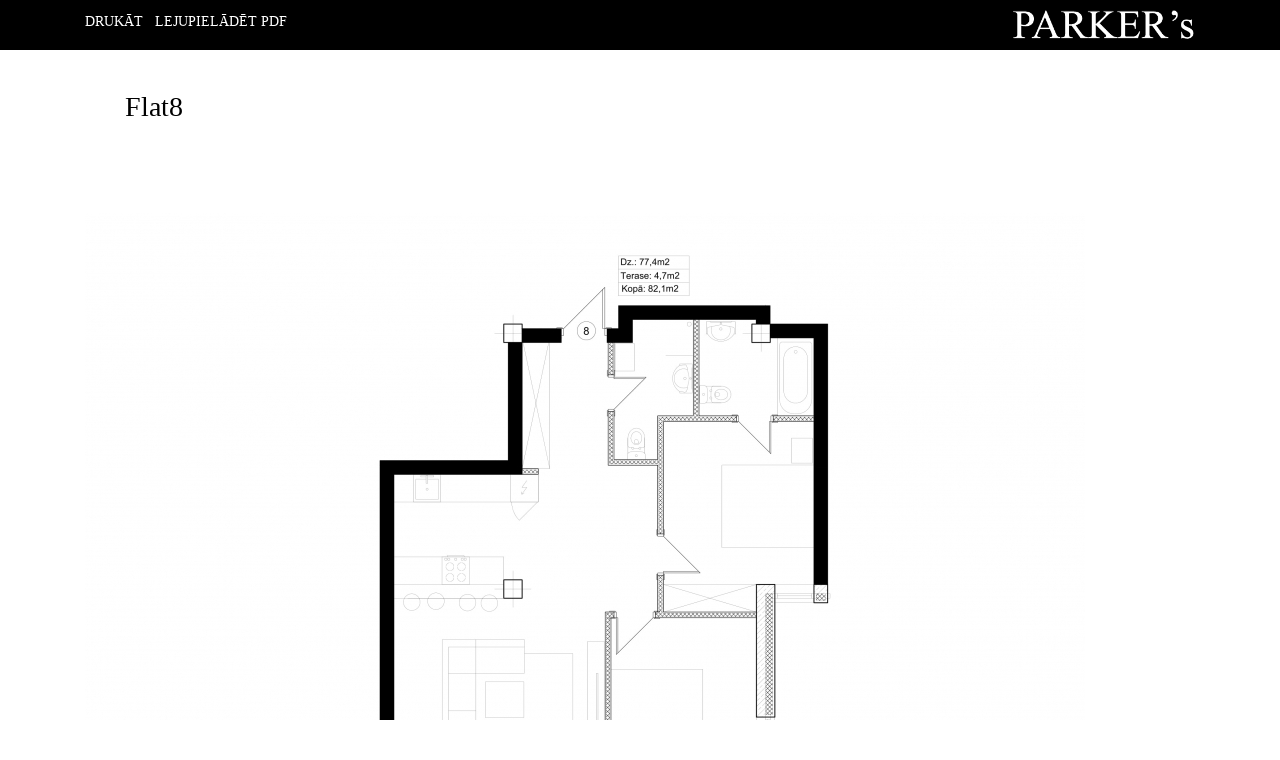

--- FILE ---
content_type: text/html; charset=UTF-8
request_url: http://www.parkers.lv/lat/stava-izvele/floor2/flat7
body_size: 1218
content:
<!DOCTYPE html>
<html lang="en">
<head>
<title>STĀVA IZVĒLE</title>
<meta charset="utf-8">
<meta http-equiv="X-UA-Compatible" content="IE=edge">
<meta name="viewport" content="width=device-width, initial-scale=1">
<meta name="keywords" content="stāva, izvēle, " />
<meta name="description" content="" />
<meta name="revisit-after" content="1 month">
<meta name="application-name" content="PARKERS">
<meta name="copyright" content="PARKERS">
<meta name="author" content="cimo.lv">
<meta name="web_author" content="siteandmore.com"> 
<meta name="reply-to" content="info@parkers.lv">
<meta name="robots" content="index, follow">
<meta name="Identifier-URL" content="PARKERS">
<meta name="subject" content="">
<meta property="og:url" content="http://www.parkers.lv" />
<meta property="og:type" content="website" />
<meta property="og:title" content="PARKERS" />
<meta property="og:image" content="http://www.parkers.lv/img/share.jpg" />
<meta name="twitter:card" content="PARKERS" />
<meta name="twitter:site" content="http://www.parkers.lv" />
<meta name="twitter:creator" content="PARKERS" />
<link rel="icon" href="/favicon.ico">
<link href="/css/bootstrap.min.css" rel="stylesheet">
<link rel="stylesheet" type="text/css" href="/css/style.css?t=1488976240" media="screen" />
<script>var base = 'http://www.parkers.lv';var lang = 'lat';var floor='floor2';var flat='flat7'</script>
<style type="text/css">html,body {background-color:#fff;}area{cursor: crosshair;display:block;}</style>
</head>
<div class="row plan-top">
	<div class="container">
		<div class="col-xs-4">
			<div class="actions"><a href="javascript:;" class="p" rel="64">DRUKĀT</a> / <a href="javascript:;" class="f" rel="64">LEJUPIELĀDĒT PDF</a></div>
		</div>
		<div class="col-xs-8"><a href="http://www.parkers.lv/lat/"><img class="img-responsive right" src="http://www.parkers.lv/img/parkers-logo-sm.png" alt="PARKERS"></a></div>
	</div>
</div>
<div class="row plan-top-print">
	<img class="img-responsive" src="http://www.parkers.lv/img/top-print.png">
</div>



<div class="row">
	<div class="container">
		<div class="col-xs-12">
			<div class="floor-ttl" style="margin: 40px 0 10px 0px;padding-left:40px;font-size: 2.0em;">Flat8</div>
			<div class="floor-decsr" style="padding-left:40px;font-size: 1.0em;"></div>
			<div class="text-center" style="padding-top:80px;padding-bottom:80px;">
				<img class="img-responsive" src="http://www.parkers.lv/media/image/5b5f3102502f8.jpg" alt="Flat8">			</div>
		</div>
	</div>
</div>




<script src="/js/jquery-1.11.2.min.js"></script>
<script type="text/javascript" src="/js/bootstrap.min.js"></script>
<script type="text/javascript" src="/js/script-p.js"></script>
<script type="text/javascript" src="/js/imageMapResizer.min.js"></script>

<script>
imageMapResize();
function over(flat) {
	document.getElementById(floor).src=base +'/img/f/plans/'+floor+'_'+flat+'on.jpg';
}
function out() {
	document.getElementById(floor).src=base +'/img/f/plans/'+floor+'.jpg';
}
</script>



</body>
</html>

--- FILE ---
content_type: text/css
request_url: http://www.parkers.lv/css/style.css?t=1488976240
body_size: 2358
content:
@font-face {
    font-family: '../fonts/Calibri';
    src: url('Calibri.ttf');
    font-weight: normal;
    font-style: normal;
}
@font-face {
    font-family: 'Arial Black';
    src: url('../fonts/arialbd.ttf');
    font-weight: normal;
    font-style: normal;
}

html,
body {
	font-family: 'Calibri';
	font-style: normal;
	text-align: left;
	font-size: 0.938em;
	color: #000;
	line-height: 1.7em;
	background-color:#bcbaac;
	height:100%;
}
html, body {
    min-height: 100%;
}	
.row {margin-right: 0;margin-left: 0;}
a {
	color:#585858;
	text-decoration: none;
}


.active, .active a, .actions a {color: #fff;}
a:hover, a:active, a:focus {color: #fff;text-decoration: none;}


.top {background:#000;}
.navbar{ margin-bottom: 0;background:#000;padding-top:8px;padding-bottom:8px;min-height: 10px;}
.text-block {padding:55px 0 55px 0;text-align: justify;}
.logo {padding:120px 0 70px 0;}
.logo a>img {max-width:322px;height:auto;width:100%}
.loft-group {max-width:101px;height:auto;width:100%}
.img-responsive, .thumbnail a>img, .thumbnail>img {
    display: block;
    max-width: 100%;
    height: auto;
}

.carousel{}
.carousel-inner .first{max-height: 400px}
//.carousel-inner .other{max-height: 580px}
.carousel-inner
{
  position: relative;
  min-height: 580px;
  overflow: hidden;
}
.carousel-inner .item img
{
  width: 100%;
  line-height: 0;
}
.carousel-inner>.item
{
  position: absolute;
  width: 100%;
  overflow: hidden;
  height: 100%;
  left: 0px;
  top: 0px;
}

/*
FADE EFFECT 
*/
.carousel-fade .carousel-inner .item {
  opacity: 0;
  transition-property: opacity;
  transition-duration: 9s;
  transition-timing-function:linear;
transition: opacity ease-out .9s;
}

.carousel-fade .carousel-inner .active {
  opacity: 1;
}

.carousel-fade .carousel-inner .active.left,
.carousel-fade .carousel-inner .active.right {
  left: 0;
  opacity: 0;
  z-index: 1;
}

.carousel-fade .carousel-inner .next.left,
.carousel-fade .carousel-inner .prev.right {
  opacity: 1;
}

.carousel-fade .carousel-control {
  z-index: 2;
}

@media all and (transform-3d), (-webkit-transform-3d) {
    .carousel-fade .carousel-inner > .item.next,
    .carousel-fade .carousel-inner > .item.active.right {
      opacity: 0;
      -webkit-transform: translate3d(0, 0, 0);
              transform: translate3d(0, 0, 0);
    }
    .carousel-fade .carousel-inner > .item.prev,
    .carousel-fade .carousel-inner > .item.active.left {
      opacity: 0;
      -webkit-transform: translate3d(0, 0, 0);
              transform: translate3d(0, 0, 0);
    }
    .carousel-fade .carousel-inner > .item.next.left,
    .carousel-fade .carousel-inner > .item.prev.right,
    .carousel-fade .carousel-inner > .item.active {
      opacity: 1;
      -webkit-transform: translate3d(0, 0, 0);
              transform: translate3d(0, 0, 0);
    }
}



/*
.carousel-inner > .item {
  opacity: 0;
  top: 0;
  left: 0;
  width: 100%;
  display: block;
  position: absolute;
  z-index: 0;
  -webkit-transition: none;
       -o-transition: none;
          transition: none;
  -webkit-transform: translate3d(0, 0, 0) !important;
          transform: translate3d(0, 0, 0) !important;

  transition-duration: 9s;
  transition-timing-function:linear;
transition: opacity ease-out .9s;
}
.carousel-inner > .item:first-of-type {
  position: relative;
}
.carousel-inner > .active {
  opacity: 1;
  z-index: 3;
}
.carousel-inner > .next.left,
.carousel-inner > .prev.right {
  -webkit-transition: opacity 0.9s ease-in-out;
       -o-transition: opacity 0.9s ease-in-out;
          transition: opacity 0.9s ease-in-out;
  opacity: 1;
  left: 0;
  z-index: 2;
}
.carousel-inner > .active.left,
.carousel-inner > .active.right {
  z-index: 1;
}
.carousel-control {
  z-index: 4;
}*/



.plan-top {
	background-color: #000000 !important;
        -webkit-print-color-adjust: exact; 
	padding:10px 0 10px 0;
}
.plan-top-print {display:none}


.place .col-xs-4 {padding-left:5px;padding-right:5px;}



@media (min-width: 1200px) {
	.container {max-width: 1170px;}
}


h2,h3,h6,h7,h8,h1 a,h2 a,h3 a,h4 a,h5 a,h6 a,h7 a,h8 a, h9 {
 
	font-style:normal;
	text-transform1: uppercase;
	text-decoration:none;
	margin: 0;
	padding:0;
}
h1 {
	font-style:normal;
	text-transform: uppercase;
	text-decoration:none;
	margin: 0;
	padding: 0px 0 37px 0;	
	font-size: 1.000em;
	letter-spacing: 3px;
	text-align: center;
	text-transform: uppercase;
	color: #fff;
}
h3, a.h3{
	font-family: 'Arial Black';
	text-align: left;
	margin: 0px 0 20px 0px;
	font-size: 1.125em;
	font-weight:bold;
	font-weight1:800;
}
a.h3:visited, a.h3:hovr, a.h3:active{color:#000}
.black{color:#000}

#contacts {color:#fff;text-align:left;padding-top:40px}
.plan {padding: 55px 0 20px 0;background:#bcbaac; color: #000;}
.plan-inner {padding-top: 30px}
.plan h2{	
	font-size: 1.8em;
	margin:20px 0 40px 0;
	text-align: center;
	color: #fff;
	padding:0;

}
.plan-sm {
	padding-left:10%;
	padding-top:5px
}
.plan-sm, .actions a {	
	font-size: 1.0em;
	text-align: center;
	color: #fff;

}
.topo {padding-bottom:40px}


.floor-ttl{
	font-size1: 2.0em;
	text-align: left;
	line-height: 1.2em;

}
.floor-decsr {	
	font-size1: 1.0em;
	text-align: left;
}

h2 {
	text-align: left;
	font-size: 1.000em;
}


.copy {background:#000;border-top:1px solid #141412;padding: 10px 0 0px 0px;}
.copyright  {
	font-size: 0.750em;
	line-height: 0.8em;
	text-align1: left;
	text-transform: uppercase;
	text-decoration:none;
	color:#333333;
}
.copyright p {padding:0px;}

h5 {	
	padding-top:10px;
    	font-size: 1.2em;
	text-align: center;
	font-weight:normal;
}


.langs/*, .langs span a*/ {
	text-transform: uppercase;
	text-decoration:none;
	padding:0;
    	font-size: 0.875em;
	color:#ccc;
}

.langs a {color:#ccc}
.langs a:hover, .langs a:focus, .langs a:active {color:#fff; font-weight:bold}
.ml{padding-left:25px}
.mr{padding-right:10px}
.mapico { background: url(../img/iconb.png) no-repeat top right;width:19px;height:30px;margin-left:5px;margin-top:-10px;}







.none{text-decoration:none;}
.left {float: left}
.right {float: right}
.clear {clear: both}




.footer {background: #000; padding-bottom:40px}
.contacts {
	color: #fff;
	text-decoration:none;
	font-weight:normal;
	font-size: 1.188em;
	//line-height: 1.4em;
	text-align: left;
}
.footer a {color: #fff; text-decoration:none;}
.footer a:focus, .footer a:hover {color:#999999}







/*  carousel start  */
.header {
  position: relative;
}
.overlay {
  position: absolute;
  top: 0;
  left: 0;
  height: 100%;
  width: 100%;
  background: url(../img/overlay.png) repeat;
}


.carousel-indicators {
    bottom: -50px;
    //border: 1px solid red;
}
.carousel-indicators li {border1: 1px solid #ccc;border:transparent;background-color:#ccc}
.carousel-indicators .active{background-color:#ddd;border:transparent;}
.gallery {margin-bottom: 10px}


.fill {
  width: 100%;
  height: 100%;
  background-position: center;
  -webkit-background-size: cover;
  -moz-background-size: cover;
  background-size: cover;
  -o-background-size: cover;
}

.caption{
    top: 44%;
    position: absolute;
    left: 50%;
    z-index: 10;
}


#header .logo-container {
  position: absolute;
  top: 0px;
  left: 93px;
  z-index: 10;
} 
/*  carousel end */


.navbar-nav {
    //margin: 0px 0px;
}
.navbar-inverse .navbar-collapse, .navbar-inverse .navbar-form {
    border-color: #000;
}
.navbar-toggle {margin-top:0px}
.navbar-nav>li>a {
    padding-top: 10px;
    padding-bottom: 10px;
    line-height: 10px;
}
.nav>li>a {padding: 10px 10px;}

/*@media (max-width: 1100px) {
	.navbar-toggle {display: block;  }
}(/

@media screen and (min-width : 481px) and (max-width : 767px) {
	body, html{line-height: 1.4em;}
	.text-block {padding:30px 0 30px 0;text-align: justify;}
	h3{margin: 0px 0 15px 0px;}
	h1{padding: 0px 0 20px 0; font-size: 0.938em; line-height: 1.4em;}
	.logo {padding:70px 0 30px 0;}
	.logo a>img {max-width:222px;}
	.contacts {font-size:0.875em; line-height: 0.875em;}
	#contacts {padding-top: 20px}
	.footer {padding-bottom: 10px;font-size:0.875em; line-height: 0.875em;}
	.loft-group {max-width: 65px;}
	.ml {padding-left1:10px;}
	.langs {font-size: 0.875em;}
	.plan {padding: 20px 0 10px 0;}
	.copyright  {font-size: 0.600em;}

}
@media screen and (max-width: 480px) {
	body, html{line-height: 1.2em;}
	.text-block {padding:10px 0 10px 0;text-align: justify;}
	h3{margin: 0px 0 15px 0px;}
	h1{padding: 0px 0 20px 0; font-size: 0.938em; line-height: 1.4em;}
	.logo {padding:70px 0 30px 0;}
	.logo a>img {max-width:222px;}
	.contacts {font-size:0.875em; line-height: 0.875em;}
	#contacts {padding-top: 20px}
	.footer {padding-bottom: 10px;font-size:0.875em; line-height: 0.875em;}
	.loft-group {max-width: 65px;}
	.ml {padding-left:0px;}
	.langs {font-size: 0.875em;}
	.plan {padding: 20px 0 0px 0;}
	.copyright  {font-size: 0.600em;}

}

@media print and (color) {
   * {
      -webkit-print-color-adjust: exact;
      print-color-adjust: exact;
   }
}




--- FILE ---
content_type: text/javascript
request_url: http://www.parkers.lv/js/script-p.js
body_size: 454
content:
jQuery(document).ready(function ($) {
	$(".d").click(function(){
		var fid = $(this).attr('rel');
		downloadp(fid);
	});
	$(".f").click(function(){
		var fid = $(this).attr('rel');
		downloadf(fid);
	});
	$(".p").click(function(){
		printp();
	});

	function downloadp(id) {
		window.location = base + '/download.php?u=' + id;
	}
	function downloadf(id) {
		window.location = base + '/download.php?u=' + id+'&flat=1';
	}
	var browser_name = navigator.appName;
	function printp(id) {
		$('.plan-top').hide();
		$('.plan-top-print').show();
		if(browser_name == "Netscape") {
			window.print();
		} else {
			var WebBrowser = '<object id="WebBrowser1" width=0 height=0 classid="clsid:8856F961-340A-11D0-A96B-00C04FD705A2"></object>';
			document.body.insertAdjacentHTML('beforeEnd', WebBrowser);
			WebBrowser1.ExecWB(6, 2);
		}
		$('.plan-top').show();
		$('.plan-top-print').hide();
	}
});